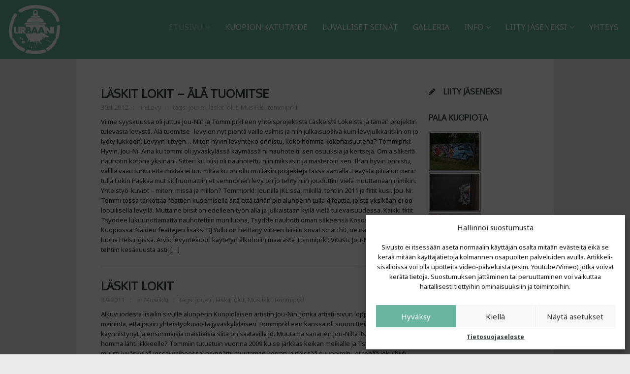

--- FILE ---
content_type: text/html; charset=UTF-8
request_url: https://www.urbaani.org/category/legacy?tag=laskit-lokit
body_size: 71566
content:
<!DOCTYPE html>
<html dir="ltr" lang="fi" prefix="og: https://ogp.me/ns#" class="fullsize_header content-align-center">
<head>
    <meta http-equiv="Content-Type" content="text/html; charset=UTF-8">
    <meta name="viewport" content="width=device-width, initial-scale=1, maximum-scale=1">                <link rel="shortcut icon" href="https://www.urbaani.org/wp-content/uploads/2020/06/cropped-urbaani_black-32x32.png"
                  type="image/x-icon">
            <link rel="apple-touch-icon" href="https://www.urbaani.org/wp-content/uploads/2020/06/cropped-urbaani_black-57x57.png">
            <link rel="apple-touch-icon" sizes="72x72"
                  href="https://www.urbaani.org/wp-content/uploads/2020/06/cropped-urbaani_black-72x72.png">
            <link rel="apple-touch-icon" sizes="114x114"
                  href="https://www.urbaani.org/wp-content/uploads/2020/06/cropped-urbaani_black-114x114.png">
            <style>.menu-top .menu > li > a {
  padding: 45px 0 44px !important;
}

.masonry_blog_wrapper h6, .masonry_blog_wrapper .preview_meta {
text-align: left !important;
}

.youtubeFeederPlaylistList {
  width: 100% !important;
}

#youtubeFeederPlayer1 object {
width: 100% !important;
}

.youtubeFeederPlaylistList li {
  width: 300px !important;
}

.tag-link-350, .tag-link-494, .tag-link-501, .tag-link-577, .tag-link-384, .tag-link-606, .tag-link-549, .tag-link-369, .tag-link-511, .tag-link-415, .tag-link-479,.tag-link-555, .tag-link-387, .tag-link-517, .tag-link-532, .tag-link-402, .tag-link-598, .tag-link-485, .tag-link-378, .tag-link-613, .tag-link-637, .tag-link-650 {
  display: none !important;
}

.blog_post-footer {
  border-bottom: 0 !important;
  margin-bottom: 0 !important;
}

.icon-facebook-sign::before {
  color: #4A66A7;
}

.icon-pinterest::before {
  color: #CD2129;
}

.icon-google-plus-sign::before {
  color: #000;
}

.icon-twitter::before {
  color: #5EA9DD;
}

.fake_wrap {
  margin-right: auto !important;
}

.blogpost_fw_content .preview_meta .preview_meta_comments {
 display: none;
}

.blog_post-meta span:first-child {
 display: none;
}</style><title>Legacy | Katutaideyhdistys Urbaani ry</title>

		<!-- All in One SEO 4.6.5 - aioseo.com -->
		<meta name="robots" content="noindex, max-snippet:-1, max-image-preview:large, max-video-preview:-1" />
		<link rel="canonical" href="https://www.urbaani.org/category/legacy" />
		<meta name="generator" content="All in One SEO (AIOSEO) 4.6.5" />
		<meta name="google" content="nositelinkssearchbox" />
		<script type="application/ld+json" class="aioseo-schema">
			{"@context":"https:\/\/schema.org","@graph":[{"@type":"BreadcrumbList","@id":"https:\/\/www.urbaani.org\/category\/legacy#breadcrumblist","itemListElement":[{"@type":"ListItem","@id":"https:\/\/www.urbaani.org\/#listItem","position":1,"name":"Home","item":"https:\/\/www.urbaani.org\/","nextItem":"https:\/\/www.urbaani.org\/category\/legacy#listItem"},{"@type":"ListItem","@id":"https:\/\/www.urbaani.org\/category\/legacy#listItem","position":2,"name":"Legacy","previousItem":"https:\/\/www.urbaani.org\/#listItem"}]},{"@type":"CollectionPage","@id":"https:\/\/www.urbaani.org\/category\/legacy#collectionpage","url":"https:\/\/www.urbaani.org\/category\/legacy","name":"Legacy | Katutaideyhdistys Urbaani ry","inLanguage":"fi","isPartOf":{"@id":"https:\/\/www.urbaani.org\/#website"},"breadcrumb":{"@id":"https:\/\/www.urbaani.org\/category\/legacy#breadcrumblist"}},{"@type":"Organization","@id":"https:\/\/www.urbaani.org\/#organization","name":"Katutaideyhdistys Urbaani ry","description":"Kuopion katutaiteen puolesta","url":"https:\/\/www.urbaani.org\/","logo":{"@type":"ImageObject","url":"https:\/\/www.urbaani.org\/wp-content\/uploads\/2020\/06\/cropped-urbaani_black.png","@id":"https:\/\/www.urbaani.org\/category\/legacy\/#organizationLogo","width":512,"height":512},"image":{"@id":"https:\/\/www.urbaani.org\/category\/legacy\/#organizationLogo"},"sameAs":["https:\/\/www.instagram.com\/urbaaniry\/","https:\/\/www.youtube.com\/c\/UrbaaniKPO"]},{"@type":"WebSite","@id":"https:\/\/www.urbaani.org\/#website","url":"https:\/\/www.urbaani.org\/","name":"Katutaideyhdistys Urbaani ry","description":"Kuopion katutaiteen puolesta","inLanguage":"fi","publisher":{"@id":"https:\/\/www.urbaani.org\/#organization"}}]}
		</script>
		<!-- All in One SEO -->

<link rel='dns-prefetch' href='//fonts.googleapis.com' />
<link rel="alternate" type="application/rss+xml" title="Katutaideyhdistys Urbaani ry &raquo; syöte" href="https://www.urbaani.org/feed" />
<link rel="alternate" type="application/rss+xml" title="Katutaideyhdistys Urbaani ry &raquo; kommenttien syöte" href="https://www.urbaani.org/comments/feed" />
<link rel="alternate" type="application/rss+xml" title="Katutaideyhdistys Urbaani ry &raquo; Legacy kategorian RSS-syöte" href="https://www.urbaani.org/category/legacy/feed" />
<script type="text/javascript">
/* <![CDATA[ */
window._wpemojiSettings = {"baseUrl":"https:\/\/s.w.org\/images\/core\/emoji\/15.0.3\/72x72\/","ext":".png","svgUrl":"https:\/\/s.w.org\/images\/core\/emoji\/15.0.3\/svg\/","svgExt":".svg","source":{"concatemoji":"https:\/\/www.urbaani.org\/wp-includes\/js\/wp-emoji-release.min.js?ver=6.5.7"}};
/*! This file is auto-generated */
!function(i,n){var o,s,e;function c(e){try{var t={supportTests:e,timestamp:(new Date).valueOf()};sessionStorage.setItem(o,JSON.stringify(t))}catch(e){}}function p(e,t,n){e.clearRect(0,0,e.canvas.width,e.canvas.height),e.fillText(t,0,0);var t=new Uint32Array(e.getImageData(0,0,e.canvas.width,e.canvas.height).data),r=(e.clearRect(0,0,e.canvas.width,e.canvas.height),e.fillText(n,0,0),new Uint32Array(e.getImageData(0,0,e.canvas.width,e.canvas.height).data));return t.every(function(e,t){return e===r[t]})}function u(e,t,n){switch(t){case"flag":return n(e,"\ud83c\udff3\ufe0f\u200d\u26a7\ufe0f","\ud83c\udff3\ufe0f\u200b\u26a7\ufe0f")?!1:!n(e,"\ud83c\uddfa\ud83c\uddf3","\ud83c\uddfa\u200b\ud83c\uddf3")&&!n(e,"\ud83c\udff4\udb40\udc67\udb40\udc62\udb40\udc65\udb40\udc6e\udb40\udc67\udb40\udc7f","\ud83c\udff4\u200b\udb40\udc67\u200b\udb40\udc62\u200b\udb40\udc65\u200b\udb40\udc6e\u200b\udb40\udc67\u200b\udb40\udc7f");case"emoji":return!n(e,"\ud83d\udc26\u200d\u2b1b","\ud83d\udc26\u200b\u2b1b")}return!1}function f(e,t,n){var r="undefined"!=typeof WorkerGlobalScope&&self instanceof WorkerGlobalScope?new OffscreenCanvas(300,150):i.createElement("canvas"),a=r.getContext("2d",{willReadFrequently:!0}),o=(a.textBaseline="top",a.font="600 32px Arial",{});return e.forEach(function(e){o[e]=t(a,e,n)}),o}function t(e){var t=i.createElement("script");t.src=e,t.defer=!0,i.head.appendChild(t)}"undefined"!=typeof Promise&&(o="wpEmojiSettingsSupports",s=["flag","emoji"],n.supports={everything:!0,everythingExceptFlag:!0},e=new Promise(function(e){i.addEventListener("DOMContentLoaded",e,{once:!0})}),new Promise(function(t){var n=function(){try{var e=JSON.parse(sessionStorage.getItem(o));if("object"==typeof e&&"number"==typeof e.timestamp&&(new Date).valueOf()<e.timestamp+604800&&"object"==typeof e.supportTests)return e.supportTests}catch(e){}return null}();if(!n){if("undefined"!=typeof Worker&&"undefined"!=typeof OffscreenCanvas&&"undefined"!=typeof URL&&URL.createObjectURL&&"undefined"!=typeof Blob)try{var e="postMessage("+f.toString()+"("+[JSON.stringify(s),u.toString(),p.toString()].join(",")+"));",r=new Blob([e],{type:"text/javascript"}),a=new Worker(URL.createObjectURL(r),{name:"wpTestEmojiSupports"});return void(a.onmessage=function(e){c(n=e.data),a.terminate(),t(n)})}catch(e){}c(n=f(s,u,p))}t(n)}).then(function(e){for(var t in e)n.supports[t]=e[t],n.supports.everything=n.supports.everything&&n.supports[t],"flag"!==t&&(n.supports.everythingExceptFlag=n.supports.everythingExceptFlag&&n.supports[t]);n.supports.everythingExceptFlag=n.supports.everythingExceptFlag&&!n.supports.flag,n.DOMReady=!1,n.readyCallback=function(){n.DOMReady=!0}}).then(function(){return e}).then(function(){var e;n.supports.everything||(n.readyCallback(),(e=n.source||{}).concatemoji?t(e.concatemoji):e.wpemoji&&e.twemoji&&(t(e.twemoji),t(e.wpemoji)))}))}((window,document),window._wpemojiSettings);
/* ]]> */
</script>
<style id='wp-emoji-styles-inline-css' type='text/css'>

	img.wp-smiley, img.emoji {
		display: inline !important;
		border: none !important;
		box-shadow: none !important;
		height: 1em !important;
		width: 1em !important;
		margin: 0 0.07em !important;
		vertical-align: -0.1em !important;
		background: none !important;
		padding: 0 !important;
	}
</style>
<link rel='stylesheet' id='wp-block-library-css' href='https://www.urbaani.org/wp-includes/css/dist/block-library/style.min.css?ver=6.5.7' type='text/css' media='all' />
<link rel='stylesheet' id='wpda_like_box_gutenberg_css-css' href='https://www.urbaani.org/wp-content/plugins/like-box/includes/gutenberg/style.css?ver=6.5.7' type='text/css' media='all' />
<style id='classic-theme-styles-inline-css' type='text/css'>
/*! This file is auto-generated */
.wp-block-button__link{color:#fff;background-color:#32373c;border-radius:9999px;box-shadow:none;text-decoration:none;padding:calc(.667em + 2px) calc(1.333em + 2px);font-size:1.125em}.wp-block-file__button{background:#32373c;color:#fff;text-decoration:none}
</style>
<style id='global-styles-inline-css' type='text/css'>
body{--wp--preset--color--black: #000000;--wp--preset--color--cyan-bluish-gray: #abb8c3;--wp--preset--color--white: #ffffff;--wp--preset--color--pale-pink: #f78da7;--wp--preset--color--vivid-red: #cf2e2e;--wp--preset--color--luminous-vivid-orange: #ff6900;--wp--preset--color--luminous-vivid-amber: #fcb900;--wp--preset--color--light-green-cyan: #7bdcb5;--wp--preset--color--vivid-green-cyan: #00d084;--wp--preset--color--pale-cyan-blue: #8ed1fc;--wp--preset--color--vivid-cyan-blue: #0693e3;--wp--preset--color--vivid-purple: #9b51e0;--wp--preset--gradient--vivid-cyan-blue-to-vivid-purple: linear-gradient(135deg,rgba(6,147,227,1) 0%,rgb(155,81,224) 100%);--wp--preset--gradient--light-green-cyan-to-vivid-green-cyan: linear-gradient(135deg,rgb(122,220,180) 0%,rgb(0,208,130) 100%);--wp--preset--gradient--luminous-vivid-amber-to-luminous-vivid-orange: linear-gradient(135deg,rgba(252,185,0,1) 0%,rgba(255,105,0,1) 100%);--wp--preset--gradient--luminous-vivid-orange-to-vivid-red: linear-gradient(135deg,rgba(255,105,0,1) 0%,rgb(207,46,46) 100%);--wp--preset--gradient--very-light-gray-to-cyan-bluish-gray: linear-gradient(135deg,rgb(238,238,238) 0%,rgb(169,184,195) 100%);--wp--preset--gradient--cool-to-warm-spectrum: linear-gradient(135deg,rgb(74,234,220) 0%,rgb(151,120,209) 20%,rgb(207,42,186) 40%,rgb(238,44,130) 60%,rgb(251,105,98) 80%,rgb(254,248,76) 100%);--wp--preset--gradient--blush-light-purple: linear-gradient(135deg,rgb(255,206,236) 0%,rgb(152,150,240) 100%);--wp--preset--gradient--blush-bordeaux: linear-gradient(135deg,rgb(254,205,165) 0%,rgb(254,45,45) 50%,rgb(107,0,62) 100%);--wp--preset--gradient--luminous-dusk: linear-gradient(135deg,rgb(255,203,112) 0%,rgb(199,81,192) 50%,rgb(65,88,208) 100%);--wp--preset--gradient--pale-ocean: linear-gradient(135deg,rgb(255,245,203) 0%,rgb(182,227,212) 50%,rgb(51,167,181) 100%);--wp--preset--gradient--electric-grass: linear-gradient(135deg,rgb(202,248,128) 0%,rgb(113,206,126) 100%);--wp--preset--gradient--midnight: linear-gradient(135deg,rgb(2,3,129) 0%,rgb(40,116,252) 100%);--wp--preset--font-size--small: 13px;--wp--preset--font-size--medium: 20px;--wp--preset--font-size--large: 36px;--wp--preset--font-size--x-large: 42px;--wp--preset--spacing--20: 0.44rem;--wp--preset--spacing--30: 0.67rem;--wp--preset--spacing--40: 1rem;--wp--preset--spacing--50: 1.5rem;--wp--preset--spacing--60: 2.25rem;--wp--preset--spacing--70: 3.38rem;--wp--preset--spacing--80: 5.06rem;--wp--preset--shadow--natural: 6px 6px 9px rgba(0, 0, 0, 0.2);--wp--preset--shadow--deep: 12px 12px 50px rgba(0, 0, 0, 0.4);--wp--preset--shadow--sharp: 6px 6px 0px rgba(0, 0, 0, 0.2);--wp--preset--shadow--outlined: 6px 6px 0px -3px rgba(255, 255, 255, 1), 6px 6px rgba(0, 0, 0, 1);--wp--preset--shadow--crisp: 6px 6px 0px rgba(0, 0, 0, 1);}:where(.is-layout-flex){gap: 0.5em;}:where(.is-layout-grid){gap: 0.5em;}body .is-layout-flex{display: flex;}body .is-layout-flex{flex-wrap: wrap;align-items: center;}body .is-layout-flex > *{margin: 0;}body .is-layout-grid{display: grid;}body .is-layout-grid > *{margin: 0;}:where(.wp-block-columns.is-layout-flex){gap: 2em;}:where(.wp-block-columns.is-layout-grid){gap: 2em;}:where(.wp-block-post-template.is-layout-flex){gap: 1.25em;}:where(.wp-block-post-template.is-layout-grid){gap: 1.25em;}.has-black-color{color: var(--wp--preset--color--black) !important;}.has-cyan-bluish-gray-color{color: var(--wp--preset--color--cyan-bluish-gray) !important;}.has-white-color{color: var(--wp--preset--color--white) !important;}.has-pale-pink-color{color: var(--wp--preset--color--pale-pink) !important;}.has-vivid-red-color{color: var(--wp--preset--color--vivid-red) !important;}.has-luminous-vivid-orange-color{color: var(--wp--preset--color--luminous-vivid-orange) !important;}.has-luminous-vivid-amber-color{color: var(--wp--preset--color--luminous-vivid-amber) !important;}.has-light-green-cyan-color{color: var(--wp--preset--color--light-green-cyan) !important;}.has-vivid-green-cyan-color{color: var(--wp--preset--color--vivid-green-cyan) !important;}.has-pale-cyan-blue-color{color: var(--wp--preset--color--pale-cyan-blue) !important;}.has-vivid-cyan-blue-color{color: var(--wp--preset--color--vivid-cyan-blue) !important;}.has-vivid-purple-color{color: var(--wp--preset--color--vivid-purple) !important;}.has-black-background-color{background-color: var(--wp--preset--color--black) !important;}.has-cyan-bluish-gray-background-color{background-color: var(--wp--preset--color--cyan-bluish-gray) !important;}.has-white-background-color{background-color: var(--wp--preset--color--white) !important;}.has-pale-pink-background-color{background-color: var(--wp--preset--color--pale-pink) !important;}.has-vivid-red-background-color{background-color: var(--wp--preset--color--vivid-red) !important;}.has-luminous-vivid-orange-background-color{background-color: var(--wp--preset--color--luminous-vivid-orange) !important;}.has-luminous-vivid-amber-background-color{background-color: var(--wp--preset--color--luminous-vivid-amber) !important;}.has-light-green-cyan-background-color{background-color: var(--wp--preset--color--light-green-cyan) !important;}.has-vivid-green-cyan-background-color{background-color: var(--wp--preset--color--vivid-green-cyan) !important;}.has-pale-cyan-blue-background-color{background-color: var(--wp--preset--color--pale-cyan-blue) !important;}.has-vivid-cyan-blue-background-color{background-color: var(--wp--preset--color--vivid-cyan-blue) !important;}.has-vivid-purple-background-color{background-color: var(--wp--preset--color--vivid-purple) !important;}.has-black-border-color{border-color: var(--wp--preset--color--black) !important;}.has-cyan-bluish-gray-border-color{border-color: var(--wp--preset--color--cyan-bluish-gray) !important;}.has-white-border-color{border-color: var(--wp--preset--color--white) !important;}.has-pale-pink-border-color{border-color: var(--wp--preset--color--pale-pink) !important;}.has-vivid-red-border-color{border-color: var(--wp--preset--color--vivid-red) !important;}.has-luminous-vivid-orange-border-color{border-color: var(--wp--preset--color--luminous-vivid-orange) !important;}.has-luminous-vivid-amber-border-color{border-color: var(--wp--preset--color--luminous-vivid-amber) !important;}.has-light-green-cyan-border-color{border-color: var(--wp--preset--color--light-green-cyan) !important;}.has-vivid-green-cyan-border-color{border-color: var(--wp--preset--color--vivid-green-cyan) !important;}.has-pale-cyan-blue-border-color{border-color: var(--wp--preset--color--pale-cyan-blue) !important;}.has-vivid-cyan-blue-border-color{border-color: var(--wp--preset--color--vivid-cyan-blue) !important;}.has-vivid-purple-border-color{border-color: var(--wp--preset--color--vivid-purple) !important;}.has-vivid-cyan-blue-to-vivid-purple-gradient-background{background: var(--wp--preset--gradient--vivid-cyan-blue-to-vivid-purple) !important;}.has-light-green-cyan-to-vivid-green-cyan-gradient-background{background: var(--wp--preset--gradient--light-green-cyan-to-vivid-green-cyan) !important;}.has-luminous-vivid-amber-to-luminous-vivid-orange-gradient-background{background: var(--wp--preset--gradient--luminous-vivid-amber-to-luminous-vivid-orange) !important;}.has-luminous-vivid-orange-to-vivid-red-gradient-background{background: var(--wp--preset--gradient--luminous-vivid-orange-to-vivid-red) !important;}.has-very-light-gray-to-cyan-bluish-gray-gradient-background{background: var(--wp--preset--gradient--very-light-gray-to-cyan-bluish-gray) !important;}.has-cool-to-warm-spectrum-gradient-background{background: var(--wp--preset--gradient--cool-to-warm-spectrum) !important;}.has-blush-light-purple-gradient-background{background: var(--wp--preset--gradient--blush-light-purple) !important;}.has-blush-bordeaux-gradient-background{background: var(--wp--preset--gradient--blush-bordeaux) !important;}.has-luminous-dusk-gradient-background{background: var(--wp--preset--gradient--luminous-dusk) !important;}.has-pale-ocean-gradient-background{background: var(--wp--preset--gradient--pale-ocean) !important;}.has-electric-grass-gradient-background{background: var(--wp--preset--gradient--electric-grass) !important;}.has-midnight-gradient-background{background: var(--wp--preset--gradient--midnight) !important;}.has-small-font-size{font-size: var(--wp--preset--font-size--small) !important;}.has-medium-font-size{font-size: var(--wp--preset--font-size--medium) !important;}.has-large-font-size{font-size: var(--wp--preset--font-size--large) !important;}.has-x-large-font-size{font-size: var(--wp--preset--font-size--x-large) !important;}
.wp-block-navigation a:where(:not(.wp-element-button)){color: inherit;}
:where(.wp-block-post-template.is-layout-flex){gap: 1.25em;}:where(.wp-block-post-template.is-layout-grid){gap: 1.25em;}
:where(.wp-block-columns.is-layout-flex){gap: 2em;}:where(.wp-block-columns.is-layout-grid){gap: 2em;}
.wp-block-pullquote{font-size: 1.5em;line-height: 1.6;}
</style>
<link rel='stylesheet' id='contact-form-7-css' href='https://www.urbaani.org/wp-content/plugins/contact-form-7/includes/css/styles.css?ver=5.9.6' type='text/css' media='all' />
<link rel='stylesheet' id='twenty20-style-css' href='https://www.urbaani.org/wp-content/plugins/twenty20/assets/css/twenty20.css?ver=1.7.1' type='text/css' media='all' />
<link rel='stylesheet' id='ngg_trigger_buttons-css' href='https://www.urbaani.org/wp-content/plugins/nextgen-gallery/static/GalleryDisplay/trigger_buttons.css?ver=3.59.3' type='text/css' media='all' />
<link rel='stylesheet' id='shutter-0-css' href='https://www.urbaani.org/wp-content/plugins/nextgen-gallery/static/Lightbox/shutter/shutter.css?ver=3.59.3' type='text/css' media='all' />
<link rel='stylesheet' id='fontawesome_v4_shim_style-css' href='https://www.urbaani.org/wp-content/plugins/nextgen-gallery/static/FontAwesome/css/v4-shims.min.css?ver=6.5.7' type='text/css' media='all' />
<link rel='stylesheet' id='fontawesome-css' href='https://www.urbaani.org/wp-content/plugins/nextgen-gallery/static/FontAwesome/css/all.min.css?ver=6.5.7' type='text/css' media='all' />
<link rel='stylesheet' id='nextgen_basic_singlepic_style-css' href='https://www.urbaani.org/wp-content/plugins/nextgen-gallery/static/SinglePicture/nextgen_basic_singlepic.css?ver=3.59.3' type='text/css' media='all' />
<link rel='stylesheet' id='cmplz-general-css' href='https://www.urbaani.org/wp-content/plugins/complianz-gdpr/assets/css/cookieblocker.min.css?ver=1720085205' type='text/css' media='all' />
<link rel='stylesheet' id='gt3_default_style-css' href='https://www.urbaani.org/wp-content/themes/eclipse/style.css?ver=6.5.7' type='text/css' media='all' />
<link rel='stylesheet' id='gt3_theme-css' href='https://www.urbaani.org/wp-content/themes/eclipse/css/theme.css?ver=6.5.7' type='text/css' media='all' />
<style id='gt3_theme-inline-css' type='text/css'>
/* CSS HERE */.menu-left .menu > li > a > span,.menu-top.short_header .menu > li > a span {background-color:rgba(105,181,159,0.85);}.fw_line {background-color:rgba(105,181,159,0.8);}body {background:#ebebeb;}.main_header .menu span{color:#ffffff !important;}.main_header .sub-menu span,.menu-top .sub-menu li:before {color:#ffffff !important;}footer, footer .copyright,section.socials li a:before,section.socials li a:hover:before {color:#ffffff;}::selection {background:#69B59F;}::-moz-selection {background:#69B59F;}.highlighted_colored,header,.gallery_item_wrapper .gallery_fadder,.shortcode_button.btn_type5,.shortcode_button.btn_type1:hover,.featured_items .img_block .featured_item_fadder,input[type="button"],input[type="reset"],input[type="submit"],.grid-port-fadder,.price_item.most_popular .price_item_title,.widget_tag_cloud a:hover,.flickr_fadder,.strip-fadder,.main_header .sub-menu,.menu-top .sub-menu li,#swipebox-arrows {background-color:#69B59F;}a:hover,.dropcap.type2,.dropcap.type5,.most_popular .price_item_cost h2,.most_popular .price_item_cost h6,blockquote.shortcode_blockquote.type5:before,.masonry_blog_wrapper .blogpost_title:hover,.masonry_blog_wrapper .blogpost_readmore:hover,.block-port-categ a:hover,a.blogpost_title:hover,.contact_info_wrapper a:hover,.sidepanel a:hover,.widget_posts .post_title:hover {color:#69B59F;}.shortcode_iconbox > a:hover .iconbox_body,.shortcode_iconbox > a:hover .iconbox_body p,.shortcode_iconbox > a:hover .iconbox_title,.shortcode_iconbox > a:hover .ico i,.pagerblock li a:hover,.count_ico:hover i {color:#69B59F!important;}blockquote.shortcode_blockquote.type2 .blockquote_wrapper,.promoblock_wrapper,.module_cont hr.type3,.testimonial_item_wrapper .testimonials_photo,.blogpost_user_meta,.commentlist .stand_comment {border-color:#69B59F!important;}.menu-left.short_header .menu > li > a > span:before {border-right-color:rgba(105,181,159,0.85)!important;}.menu-top.short_header .menu > li > a span:before {border-bottom-color:rgba(105,181,159,0.85)!important;}.jspTrack {background-color:rgba(105,181,159,0.4);}.jspDrag {background:#69B59F!important;}*,.optionset li:before,.pagerblock li:before,.main_header .sub-menu span {font-family:"Noto Sans";font-weight:400;}p, td, div,blockquote p,.team_desc ul {font-size:13px;line-height:20px;color:#171717;}h1, h2, h3, h4, h5, h6,h1 span, h2 span, h3 span, h4 span, h5 span, h6 span,h1 a, h2 a, h3 a, h4 a, h5 a, h6 a {font-family: "Oxygen";-moz-osx-font-smoothing:grayscale;-webkit-font-smoothing:antialiased;text-decoration:none!important;padding:0;color:#353e3d;}.iconbox_header .ico i {color:#353e3d;}.title {color:#353940;}h1, h1 span, h1 a {font-size:54px;line-height:56px;}h2, h2 span, h2 a {font-size:42px;line-height:44px;}h3, h3 span, h3 a {font-size:28px;line-height:30px;}h4, h4 span, h4 a {font-size:24px;line-height:26px;}h5, h5 span, h5 a {font-size:20px;line-height:22px;}h6, h6 span, h6 a {font-size:16px;line-height:18px;}.dropcap,.shortcode_button,.main_header .menu > li > a span,.easyPieChart,.easyPieChart span,.shortcode_tab_item_title,input[type="button"],input[type="reset"],input[type="submit"],.fw_line .pagerblock li a,section.copyright,.fw_line_wrapper .optionset a,.pp_block .post-password-form p,.countdown-period,.countdown-amount {font-family:"Noto Sans";-moz-osx-font-smoothing:grayscale;-webkit-font-smoothing:antialiased;}.strip_template figure section .strip-text h1,.strip_template figure section .strip-text h3 {font-family: "Oxygen";-moz-osx-font-smoothing:grayscale;-webkit-font-smoothing:antialiased;}.contentarea .ngg-tagcloud .wp-tag-cloud li a:hover {background:#69B59F !important;color:#fff !important;}.grid-port-item .grid-port-fadder,.strip-fadder,.gallery_item_wrapper .gallery_fadder,.featured_items .img_block .featured_item_fadder {background-color:rgba(105,181,159,0);}.grid-port-item:hover .grid-port-fadder,.strip_template figure section:hover .strip-fadder,.strip_template figure section.hovered .strip-fadder,.featured_items .img_block:hover .featured_item_fadder {background-color:rgba(105,181,159,0.85);}.gallery_item_wrapper:hover .gallery_fadder {background-color:rgba(105,181,159,0.7);}@media only screen and (max-width: 760px) {.strip_template figure section .strip-fadder {background-color:rgba(105,181,159,0.85);}}/* Woocommerce colors */.woocommerce_container ul.products li.product h3,.woocommerce ul.products li.product h3,.woocommerce_container ul.products li.product .woocommerce-loop-product__title,.woocommerce ul.products li.product .woocommerce-loop-product__title {color: #353e3d;}.woocommerce_container ul.products li.product h3:hover,.woocommerce ul.products li.product h3:hover,.woocommerce_container ul.products li.product .woocommerce-loop-product__title:hover,.woocommerce ul.products li.product .woocommerce-loop-product__title:hover {color: #69B59F !important;}.woocommerce_container ul.products li.product .amount,.woocommerce ul.products li.product .amount {font-family: "Oxygen";-moz-osx-font-smoothing:grayscale;-webkit-font-smoothing:antialiased;}.woocommerce_container ul.products li.product .price ins,.woocommerce_container ul.products li.product .price ins .amount,.woocommerce ul.products li.product .price ins,.woocommerce ul.products li.product .price ins .amount,.woocommerce ul.products li.product .price,.woocommerce ul.products li.product .price .amount {color: #353e3d !important;}.woo_product_meta, .woo_product_meta span {color:#171717 !important;}nav.woocommerce-pagination ul.page-numbers li a,nav.woocommerce-pagination ul.page-numbers li span {color:#171717 !important;}nav.woocommerce-pagination ul.page-numbers li a.prev.page-numbers:after,nav.woocommerce-pagination ul.page-numbers li a.next.page-numbers:after {color:#171717;}.widget_product_search input[type="text"],.widget_product_search input[type="search"] {color:#171717;}.woo_wrap .price_label,.woo_wrap .price_label span {color:#171717;}.widget_price_filter .ui-slider .ui-slider-range {background:#69B59F !important;}.widget_price_filter .ui-slider .ui-slider-handle:before {background:#69B59F;}.woocommerce a.button, .woocommerce button.button,.woocommerce input.button, .woocommerce #respond input#submit,.woocommerce #content input.button, .woocommerce a.edit,.woocommerce #commentform #submit,.woocommerce-page input.button {background:#69B59F;font-family: "Oxygen";-moz-osx-font-smoothing:grayscale;-webkit-font-smoothing:antialiased;}.woocommerce input[type="reset"],.woocommerce input[type="submit"],.woocommerce input.button,.woocommerce button.button {background:#69B59F !important;font-family: "Oxygen";-moz-osx-font-smoothing:grayscale;-webkit-font-smoothing:antialiased;}.woocommerce .button.alt, .woocommerce .pay {background:#69B59F !important;}.widget_shopping_cart .buttons .button,.widget_shopping_cart .buttons .button.checkout {background-color: #69B59F !important;}.widget_product_tag_cloud a:hover {background:#69B59F !important;}.widget_product_categories a, .widget_login .pagenav a, .woocommerce-page .widget_nav_menu ul li a {color:#171717;}.widget_product_categories a:hover,.widget_product_categories li.current-cat a,.widget_login .pagenav a:hover,.woocommerce-page .widget_nav_menu ul li a:hover,.widget_layered_nav li:hover, .widget_layered_nav li.chosen,.widget_layered_nav li:hover a, .widget_layered_nav li.chosen a,.woocommerce .widget_layered_nav ul li.chosen a,.woocommerce-page .widget_layered_nav ul li.chosen a {color:#353e3d !important;}.widget_layered_nav li,.widget_layered_nav li a,.widget_layered_nav li small.count {color:#171717 !important;}.woocommerce-page .widget_shopping_cart .empty {color:#171717;}.woo_wrap ul.cart_list li a, .woo_wrap ul.product_list_widget li a,.woocommerce ul.product_list_widget li a {color:#171717;}.woo_wrap ul.cart_list li a:hover, .woo_wrap ul.product_list_widget li a:hover,.woocommerce ul.product_list_widget li a:hover {color:#353e3d !important;}.woo_wrap .widget_shopping_cart .total,.woo_wrap .widget_shopping_cart .total strong {color:#171717;}.right-sidebar-block .total .amount,.left-sidebar-block .total .amount {color:#171717 !important;}.right-sidebar-block del, .right-sidebar-block ins, .right-sidebar-block .amount,.left-sidebar-block del, .left-sidebar-block ins, .left-sidebar-block .amount,.right-sidebar-block ins .amount, .left-sidebar-block ins .amount {color:#353e3d;}.summary ins .amount, .summary ins {color:#353e3d !important;}.dark_version.woocommerce .quantity .plus:hover,.dark_version.woocommerce .quantity .minus:hover,.dark_version.woocommerce #content .quantity .plus:hover,.dark_version.woocommerce #content .quantity .minus:hover {background-color:#69B59F !important;}.dark_version .woocommerce table.cart a.remove:hover,.dark_version .woocommerce #content table.cart a.remove:hover,.dark_version .woocommerce .woo_shop_cart .quantity .plus:hover,.dark_version .woocommerce .woo_shop_cart .quantity .minus:hover,.dark_version .woocommerce #content .woo_shop_cart .quantity .plus:hover,.dark_version .woocommerce #content .woo_shop_cart .quantity .minus:hover {background-color:#69B59F !important;}.summary .product_meta span a:hover {color:#353e3d !important;}.variations td label {color:#171717;}.woocommerce-review-link {color:#171717 !important;}.woocommerce-review-link:hover {color:#353e3d !important;}.woocommerce div.product .woocommerce-tabs ul.tabs li a,.woocommerce #content div.product .woocommerce-tabs ul.tabs li a {font-family: "Oxygen";-moz-osx-font-smoothing:grayscale;-webkit-font-smoothing:antialiased;}.woocommerce div.product .woocommerce-tabs .panel a:hover,.woocommerce #content div.product .woocommerce-tabs .panel a:hover {color:#353e3d !important;}#ship-to-different-address {color:#171717 !important;}.woocommerce #payment ul li {color:#171717;}.woocommerce table.shop_table thead th,.woocommerce table.shop_table th,.shop_table .product-subtotal .amount,.shop_table .product-name,.shop_table .product-name a {font-family: "Oxygen" !important;color:#353e3d !important;-moz-osx-font-smoothing:grayscale;-webkit-font-smoothing:antialiased;}.woocommerce .shop_table.cart .actions .button:hover,.woocommerce .shop_table.cart .actions .coupon .button,.woocommerce .shop_table.cart .actions .button.checkout-button {background-color:#69B59F !important;}.dark_version .woocommerce .shop_table.cart .actions .button:hover,.dark_version .woocommerce .shop_table.cart .actions .coupon .button,.dark_version .woocommerce .shop_table.cart .actions .button.checkout-button {background-color:#69B59F !important;color:#fff !important;}.woocommerce .shipping_calculator h2,.woocommerce .shipping_calculator h2 a,.woocommerce .shipping_calculator h2 a:hover {color:#353e3d !important;}mark {background:#69B59F;}.calculated_shipping .order-total th,.calculated_shipping .order-total td .amount {font-family: "Oxygen" !important;color:#353e3d !important;-moz-osx-font-smoothing:grayscale;-webkit-font-smoothing:antialiased;}.woocommerce .woocommerce-tabs ol.commentlist li .comment_container img.avatar {border-left: 6px #69B59F solid !important;}.woocommerce #reviews #comments ol.commentlist li .comment-text .meta strong,.woocommerce .woocommerce-tabs #reviews #comments ol.commentlist li .comment-text .meta strong,.woocommerce .woocommerce-tabs #reviews #comments ol.commentlist li .comment-text .meta time {color:#353e3d !important;}.woo_hover_img {background:#69B59F;}.shipping-calculator-button {font-family: "Oxygen";color:#353e3d !important;}
</style>
<link rel='stylesheet' id='gt3_responsive-css' href='https://www.urbaani.org/wp-content/themes/eclipse/css/responsive.css?ver=6.5.7' type='text/css' media='all' />
<link rel='stylesheet' id='gt3_nextgen-css' href='https://www.urbaani.org/wp-content/themes/eclipse/css/nextgen.css?ver=6.5.7' type='text/css' media='all' />
<link rel='stylesheet' id='AllFonts-css' href='https://fonts.googleapis.com/css?family=Noto+Sans%3A400%2C700%7COxygen%3A300%2C400%7CNoto+Sans%3A400%2C700&#038;ver=6.5.7' type='text/css' media='all' />
<link rel='stylesheet' id='nextgen_pagination_style-css' href='https://www.urbaani.org/wp-content/plugins/nextgen-gallery/static/GalleryDisplay/pagination_style.css?ver=3.59.3' type='text/css' media='all' />
<link rel='stylesheet' id='nextgen_basic_thumbnails_style-css' href='https://www.urbaani.org/wp-content/plugins/nextgen-gallery/static/Thumbnails/nextgen_basic_thumbnails.css?ver=3.59.3' type='text/css' media='all' />
<link rel='stylesheet' id='nextgen_widgets_style-css' href='https://www.urbaani.org/wp-content/plugins/nextgen-gallery/static/Widget/display.css?ver=3.59.3' type='text/css' media='all' />
<link rel='stylesheet' id='animated-css' href='https://www.urbaani.org/wp-content/plugins/like-box/includes/style/effects.css?ver=6.5.7' type='text/css' media='all' />
<link rel='stylesheet' id='front_end_like_box-css' href='https://www.urbaani.org/wp-content/plugins/like-box/includes/style/style.css?ver=6.5.7' type='text/css' media='all' />
<link rel='stylesheet' id='dashicons-css' href='https://www.urbaani.org/wp-includes/css/dashicons.min.css?ver=6.5.7' type='text/css' media='all' />
<link rel='stylesheet' id='thickbox-css' href='https://www.urbaani.org/wp-includes/js/thickbox/thickbox.css?ver=6.5.7' type='text/css' media='all' />
<script type="text/javascript" src="https://www.urbaani.org/wp-includes/js/jquery/jquery.min.js?ver=3.7.1" id="jquery-core-js"></script>
<script type="text/javascript" src="https://www.urbaani.org/wp-includes/js/jquery/jquery-migrate.min.js?ver=3.4.1" id="jquery-migrate-js"></script>
<script type="text/javascript" id="jquery-js-after">
/* <![CDATA[ */
var gt3_ajaxurl = "https://www.urbaani.org/wp-admin/admin-ajax.php"; var eclipse_var = true; var gt3_themeAjaxNonce = "5a3f2e06b5";
/* ]]> */
</script>
<script type="text/javascript" id="photocrati_ajax-js-extra">
/* <![CDATA[ */
var photocrati_ajax = {"url":"https:\/\/www.urbaani.org\/index.php?photocrati_ajax=1","rest_url":"https:\/\/www.urbaani.org\/wp-json\/","wp_home_url":"https:\/\/www.urbaani.org","wp_site_url":"https:\/\/www.urbaani.org","wp_root_url":"https:\/\/www.urbaani.org","wp_plugins_url":"https:\/\/www.urbaani.org\/wp-content\/plugins","wp_content_url":"https:\/\/www.urbaani.org\/wp-content","wp_includes_url":"https:\/\/www.urbaani.org\/wp-includes\/","ngg_param_slug":"kuvat"};
/* ]]> */
</script>
<script type="text/javascript" src="https://www.urbaani.org/wp-content/plugins/nextgen-gallery/static/Legacy/ajax.min.js?ver=3.59.3" id="photocrati_ajax-js"></script>
<script type="text/javascript" src="https://www.urbaani.org/wp-content/plugins/nextgen-gallery/static/FontAwesome/js/v4-shims.min.js?ver=5.3.1" id="fontawesome_v4_shim-js"></script>
<script type="text/javascript" defer crossorigin="anonymous" data-auto-replace-svg="false" data-keep-original-source="false" data-search-pseudo-elements src="https://www.urbaani.org/wp-content/plugins/nextgen-gallery/static/FontAwesome/js/all.min.js?ver=5.3.1" id="fontawesome-js"></script>
<script type="text/javascript" src="https://www.urbaani.org/wp-content/plugins/nextgen-gallery/static/Thumbnails/nextgen_basic_thumbnails.js?ver=3.59.3" id="nextgen_basic_thumbnails_script-js"></script>
<script type="text/javascript" src="https://www.urbaani.org/wp-content/plugins/like-box/includes/javascript/front_end_js.js?ver=6.5.7" id="like-box-front-end-js"></script>
<link rel="https://api.w.org/" href="https://www.urbaani.org/wp-json/" /><link rel="alternate" type="application/json" href="https://www.urbaani.org/wp-json/wp/v2/categories/610" /><link rel="EditURI" type="application/rsd+xml" title="RSD" href="https://www.urbaani.org/xmlrpc.php?rsd" />
<meta name="generator" content="WordPress 6.5.7" />
			<style>.cmplz-hidden {
					display: none !important;
				}</style><link id='MediaRSS' rel='alternate' type='application/rss+xml' title='NextGEN Gallery RSS Feed' href='https://www.urbaani.org/wp-content/plugins/nextgen-gallery/src/Legacy/xml/media-rss.php' />
<link rel="icon" href="https://www.urbaani.org/wp-content/uploads/2020/06/cropped-urbaani_black-32x32.png" sizes="32x32" />
<link rel="icon" href="https://www.urbaani.org/wp-content/uploads/2020/06/cropped-urbaani_black-192x192.png" sizes="192x192" />
<link rel="apple-touch-icon" href="https://www.urbaani.org/wp-content/uploads/2020/06/cropped-urbaani_black-180x180.png" />
<meta name="msapplication-TileImage" content="https://www.urbaani.org/wp-content/uploads/2020/06/cropped-urbaani_black-270x270.png" />
</head>

<body data-cmplz=1 class="archive category category-legacy category-610 page_with_custom_pattern top-type">
<header class="menu-top main_header fullsize">
    <div class="header_wrapper">
        <a href="javascript:void(0)" class="header_toggler"></a>
                <div class="logo_wrapper">
            <a href="https://www.urbaani.org/" class="logo">
                                                            <img src="https://www.urbaani.org/wp-content/uploads/2024/03/urbaani_logo_2024-1.png" alt="Logo"  width="104" height="100" class="logo_def" />
                                                                <img src="https://www.urbaani.org/wp-content/uploads/2024/03/urbaani_logo_2024.png" alt="Logo" width="104" height="100" class="logo_retina" />
                                                </a>
        </div>
                <nav>
            <div class="menu-paavalikko-container"><ul id="menu-paavalikko" class="menu"><li id="menu-item-1746" class="mymenu-icon mymenu-icon-ribbon menu-item menu-item-type-post_type menu-item-object-page menu-item-home current-menu-ancestor current-menu-parent current_page_parent current_page_ancestor menu-item-has-children menu-item-1746"><a href="https://www.urbaani.org/"><span>Etusivu</span></a>
<ul class="sub-menu">
	<li id="menu-item-1772" class="mymenu-icon mymenu-icon-ribbon menu-item menu-item-type-taxonomy menu-item-object-category menu-item-1772"><a href="https://www.urbaani.org/category/graffiti"><span>Graffiti</span></a></li>
	<li id="menu-item-1773" class="mymenu-icon mymenu-icon-ribbon menu-item menu-item-type-taxonomy menu-item-object-category menu-item-1773"><a href="https://www.urbaani.org/category/haastattelut"><span>Haastattelut</span></a></li>
	<li id="menu-item-1980" class="mymenu-icon mymenu-icon-ribbon menu-item menu-item-type-taxonomy menu-item-object-category menu-item-1980"><a href="https://www.urbaani.org/category/juttusarjat"><span>Juttusarjat</span></a></li>
	<li id="menu-item-1775" class="mymenu-icon mymenu-icon-ribbon menu-item menu-item-type-taxonomy menu-item-object-category menu-item-1775"><a href="https://www.urbaani.org/category/urbaani-tapahtumat"><span>Tapahtumat</span></a></li>
	<li id="menu-item-1776" class="mymenu-icon mymenu-icon-ribbon menu-item menu-item-type-taxonomy menu-item-object-category menu-item-1776"><a href="https://www.urbaani.org/category/vastineet"><span>Vastineet</span></a></li>
	<li id="menu-item-1777" class="mymenu-icon mymenu-icon-ribbon menu-item menu-item-type-taxonomy menu-item-object-category menu-item-1777"><a href="https://www.urbaani.org/category/toiminta"><span>Yhdistyksen toiminta</span></a></li>
	<li id="menu-item-1774" class="mymenu-icon mymenu-icon-ribbon menu-item menu-item-type-taxonomy menu-item-object-category current-menu-item menu-item-1774"><a href="https://www.urbaani.org/category/legacy"><span>Legacy</span></a></li>
</ul>
</li>
<li id="menu-item-1747" class="mymenu-icon mymenu-icon-ribbon menu-item menu-item-type-post_type menu-item-object-page menu-item-1747"><a href="https://www.urbaani.org/kuopion-katutaide"><span>Kuopion katutaide</span></a></li>
<li id="menu-item-4613" class="mymenu-icon mymenu-icon-ribbon menu-item menu-item-type-post_type menu-item-object-page menu-item-4613"><a href="https://www.urbaani.org/lupamaalata"><span>Luvalliset seinät</span></a></li>
<li id="menu-item-1748" class="mymenu-icon mymenu-icon-ribbon menu-item menu-item-type-post_type menu-item-object-page menu-item-1748"><a href="https://www.urbaani.org/kuopion-katutaide/galleria"><span>Galleria</span></a></li>
<li id="menu-item-1749" class="mymenu-icon mymenu-icon-ribbon menu-item menu-item-type-post_type menu-item-object-page menu-item-has-children menu-item-1749"><a href="https://www.urbaani.org/info"><span>Info</span></a>
<ul class="sub-menu">
	<li id="menu-item-6842" class="mymenu-icon mymenu-icon-ribbon menu-item menu-item-type-post_type menu-item-object-page menu-item-privacy-policy menu-item-6842"><a href="https://www.urbaani.org/tietosuojaseloste"><span>Tietosuojaseloste</span></a></li>
</ul>
</li>
<li id="menu-item-1750" class="mymenu-icon mymenu-icon-ribbon menu-item menu-item-type-post_type menu-item-object-page menu-item-has-children menu-item-1750"><a href="https://www.urbaani.org/info/liity-jaseneksi"><span>Liity jäseneksi</span></a>
<ul class="sub-menu">
	<li id="menu-item-2772" class="mymenu-icon mymenu-icon-ribbon menu-item menu-item-type-post_type menu-item-object-page menu-item-2772"><a href="https://www.urbaani.org/info/jasenedut"><span>Jäsenedut</span></a></li>
	<li id="menu-item-1751" class="mymenu-icon mymenu-icon-ribbon menu-item menu-item-type-post_type menu-item-object-page menu-item-1751"><a href="https://www.urbaani.org/info/yhdistyksen-saannot"><span>Yhdistyksen säännöt</span></a></li>
</ul>
</li>
<li id="menu-item-1752" class="mymenu-icon mymenu-icon-ribbon menu-item menu-item-type-post_type menu-item-object-page menu-item-1752"><a href="https://www.urbaani.org/yhteys"><span>Yhteys</span></a></li>
</ul></div>        </nav>
                <footer>
            <section class="socials">
                <ul class='socials_list'><li><a class='ico_social_facebook' target='_blank' href='https://www.facebook.com/Urbaani' title='Facebook'></a></li><li><a class='ico_social_flickr' target='_blank' href='http://flickr.com' title='Flickr'></a></li><li><a class='ico_social_pinterest' target='_blank' href='http://pinterest.com' title='Pinterest'></a></li><li><a class='ico_social_tumblr' target='_blank' href='http://tumblr.com' title='Tumblr'></a></li><li><a class='ico_social_instagram' target='_blank' href='https://www.instagram.com/urbaaniry' title='Instagram'></a></li><li><a class='ico_social_twitter' target='_blank' href='http://twitter.com' title='Twitter'></a></li><li><a class='ico_social_youtube' target='_blank' href='https://www.youtube.com/user/UrbaaniKPO' title='Youtube'></a></li><li><a class='ico_social_dribbble' target='_blank' href='http://dribbble.com/' title='Dribbble'></a></li><li><a class='ico_social_vimeo' target='_blank' href='https://vimeo.com/' title='Vimeo'></a></li><li><a class='ico_social_delicious' target='_blank' href='https://delicious.com/' title='Delicious'></a></li><li><a class='ico_social_linked' target='_blank' href='https://www.linkedin.com/company/katutaideyhdistys-urbaani/' title='Linked In'></a></li><li><a class='ico_social_500px' target='_blank' href='http://500px.com/' title='500px'></a></li></ul>            </section>
            <section class="copyright">
                &copy; Katutaideyhdistys Urbaani<br>All Rights Reserved.            </section>
        </footer>
                <div class="clear"></div>
    </div>
</header>

<div class="main_wrapper">
<div class="content_wrapper">
            <div class="page_title_block ">
            <div class="container">
            </div>
        </div>
        <div class="container">
        <div class="content_block right-sidebar row">
            <div class="fl-container span9">
                <div class="row">
                    <div class="posts-block span12">
                        <div class="contentarea">
                            <div class="row"><div class="span12"> <div class="blog_post_preview"><h4 class="blogpost_title"><a href="https://www.urbaani.org/2012/01/laskit-lokit-ala-tuomitse">Läskit Lokit &#8211; Älä tuomitse</a></h4>
				<div class="blog_post-meta">
					<span>by <a href="https://www.urbaani.org/author/mikko">Mikko</a></span>
					<span>30.1.2012</span>
					<span>in <a href="https://www.urbaani.org/category/legacy/levy-musiikki">Levy</a></span><span class="preview_meta_tags">tags: <a href="?tag=jou-ni">jou-ni</a>, <a href="?tag=laskit-lokit">läskit lokit</a>, <a href="?tag=musiikki">Musiikki</a>, <a href="?tag=tommiprkl">tommiprkl</a></span>
				</div><article class="contentarea">
					Viime syyskuussa oli juttua Jou-Nin ja Tommiprkl:een yhteisprojektista Läskeistä Lokeista ja tämän projektin tulevasta levystä. Älä tuomitse -levy on nyt pientä vaille valmis ja niin julkaisupäivä kuin levyjulkkaritkin on jo lyöty lukkoon. Levyyn liittyen&#8230; Miten hyvin levynteko onnistu, koko homma kokonaisuutena? Tommiprkl: Hyvin. Jou-Ni: Aina ku tommi oli jyväskylässä käymässä ni nauhoteltii sen osuuksia ja kertsejä. Omia säkeitä nauhotin kotona yksinäni. Sitten ku biisi oli nauhotettu niin miksasin ja masteroin sen. Ihan hyvin onnistu, välillä vaan tuntu että mistää ei tuu mitää ku on ollu muitakin projekteja tässä samalla. Levystä piti alun perin tulla Lokin Paskaa mut sit huomattiin et semmonen levy on jo tehty niin jouduttiin vielä muuttamaan nimikin. Yhteistyö-kuviot &#8211; miten, missä ja millon? Tommiprkl: Jounilla JKL:ssä, mikillä, tehtiin 2011 ja fiitit kusi. Jou-Ni: Tommi tossa tarkottaa feattien kusemisella sitä että tähän piti alunperin tulla 4 feattia, joista yksikään ei oo lopullisella levyllä. Mutta ne biisit on edelleen työn alla ja julkaistaan kyllä vielä tulevaisuudessa. Kaikki fiitit Tsyddee lukuunottamatta nauhotettiin mun luona, Tsydde nauhotti oman säkeensä Kososen Tomin luona Kuopiossa. Näiden feattejen lisäksi DJ Yollu on heittäny viiteen biisiin kovat scratchit, ne nauhotettii Yollun luona Helsingissä. Arvio levyntekoon käytetyn alkoholin määrästä Tommiprkl: Vitusti. Jou-Ni: Levyähän tehtiin kesäkuusta asti, [&hellip;]
				</article>
	</div><!--.blog_post_preview --> <div class="blog_post_preview"><h4 class="blogpost_title"><a href="https://www.urbaani.org/2011/09/laskit-lokit">Läskit Lokit</a></h4>
				<div class="blog_post-meta">
					<span>by <a href="https://www.urbaani.org/author/mikko">Mikko</a></span>
					<span>8.9.2011</span>
					<span>in <a href="https://www.urbaani.org/category/legacy/musiikki">Musiikki</a></span><span class="preview_meta_tags">tags: <a href="?tag=jou-ni">jou-ni</a>, <a href="?tag=laskit-lokit">läskit lokit</a>, <a href="?tag=musiikki">Musiikki</a>, <a href="?tag=tommiprkl">tommiprkl</a></span>
				</div><article class="contentarea">
					Alkuvuodesta lisäilin sivulle alunperin Kuopiolaisen artistin Jou-Nin, jonka artisti-sivun loppuun saatiin maininta, että jotain yhteistyökuvioita jyväskyläläisen Tommiprkl:een kanssa oli suunnitteilla. Projekti on nyt käynnistynyt ja ensimmäisiä maistiaisia siitä on saatavilla jo. Muutama sananen Jou-Nilta itseltään: Mistä homma lähti liikkeelle? Tommiin tutustuin vuonna 2009 ku se järkkäs keikan meikälle ja Tsyddelle. Sitten se muutti Jyväskylää jossai vaiheessa, ryyppättii muutaman kerran ja päissää suunniteltii, et tehää joku biisi, josta sitten keksittiinki, että samahan se on tehä levyllinen biisejä samalla. Miten syntyi nimi Läskit Lokit? Luonnollisesti myös humalassa. Tarkempaa tietoo siitä, mistä se synty, ei ole. Millä mallilla projekti on tällä hetkellä? Levyä on tarkotus pistää pihalle vielä tämän vuoden puolella. Toki jos käy niinku suurimmalle osalle räppiprojekteista niin venähtää ens vuodelle, mut aika hyvin alkaa olemaan biisejä, ideoita ja biittejä kasassa. Ajateltiin tehä joku 8-10 biisin paketti ja painattaa se ihan levylle, jonka jälkee otetaan keikkaa niin paljo ku löytyy. Kuopioonki päin koitetaan päästä ja jotain puhetta siitä on jo vähä ollukkin. On siis laitettu hommat aluilleen ja biisejähän löytyy osoitteesta www.soundcloud.com/l-skitlokit. Läskien Lokkien kaksi ensimmäistä kappaletta &#8221;Rokkari vei mun naiseni&#8221; ja &#8221;Honeymoon feat. Oku&#8221; on kuunneltavissa projektin soundclick-sivulta. Tulevista Kuopion keikoista informoidaan ainakin tällä sivustolla, joten pysytään kuulolla! Läskit Lokit: www.soundcloud.com/l-skitlokit
				</article>
	</div><!--.blog_post_preview --></div><div class="clear"></div></div>                        </div>
                    </div>
                                    </div>
            </div>
            <div class='right-sidebar-block span3'><div class="sidepanel widget_text">			<div class="textwidget"><div class="module_content shortcode_iconbox">
	<a href="http://www.urbaani.org/info/liity-jaseneksi" target="_self" rel="noopener">			
		<div class="iconbox_wrapper">
			<div class="iconbox_header">
				<span class="ico"><i class="icon-pencil"></i></span>
				<h5 class="iconbox_title">Liity jäseneksi</h5>
			</div>					
		</div>
	</a>
</div></div>
		</div><div class="sidepanel ngg_images"><div class="hslice" id="ngg-webslice"><h6 class="entry-title sidebar_header">Pala Kuopiota</h6><div class="ngg-widget entry-content">
			<a href="https://www.urbaani.org/wp-content/gallery/niirala/niirala000483.jpg"
			title=" "
			data-image-id='1703'
			class="shutterset_4c8705dc913edd486ab6fc9f4cfc8f35"			><img title="niirala000483"
				alt="niirala000483"
				src="https://www.urbaani.org/wp-content/gallery/niirala/thumbs/thumbs_niirala000483.jpg"
				width="100"
				height="50"
			/></a>
			<a href="https://www.urbaani.org/wp-content/gallery/tarrat-tussit/tarrat000007.jpg"
			title=" "
			data-image-id='1650'
			class="shutterset_4c8705dc913edd486ab6fc9f4cfc8f35"			><img title="tarrat000007"
				alt="tarrat000007"
				src="https://www.urbaani.org/wp-content/gallery/tarrat-tussit/thumbs/thumbs_tarrat000007.jpg"
				width="100"
				height="50"
			/></a>
			<a href="https://www.urbaani.org/wp-content/gallery/haapaniemi/IMG_20210404_111212.jpg"
			title=" "
			data-image-id='3264'
			class="shutterset_4c8705dc913edd486ab6fc9f4cfc8f35"			><img title="IMG_20210404_111212"
				alt="IMG_20210404_111212"
				src="https://www.urbaani.org/wp-content/gallery/haapaniemi/thumbs/thumbs_IMG_20210404_111212.jpg"
				width="100"
				height="50"
			/></a>
			<a href="https://www.urbaani.org/wp-content/gallery/levanen/IMG_20210801_235105_619.jpg"
			title=" "
			data-image-id='2637'
			class="shutterset_4c8705dc913edd486ab6fc9f4cfc8f35"			><img title="IMG_20210801_235105_619"
				alt="IMG_20210801_235105_619"
				src="https://www.urbaani.org/wp-content/gallery/levanen/thumbs/thumbs_IMG_20210801_235105_619.jpg"
				width="100"
				height="50"
			/></a>
	</div>

</div></div>
		<div class="sidepanel widget_recent_entries">
		<h6 class="sidebar_header">Viimeisimmät artikkelit</h6>
		<ul>
											<li>
					<a href="https://www.urbaani.org/2025/07/lainit-2025-tarhapaiva">LAINIT 2025: Tarhapäivä</a>
									</li>
											<li>
					<a href="https://www.urbaani.org/2025/07/kujalla-2025">Kujalla 2025</a>
									</li>
											<li>
					<a href="https://www.urbaani.org/2024/08/urbaani-zine">Urbaani Zine</a>
									</li>
											<li>
					<a href="https://www.urbaani.org/2024/08/urbaani-kujalla-2024">Urbaani Kujalla 2024</a>
									</li>
					</ul>

		</div><div class="sidepanel widget_search"><form name="search_form" method="get" action="https://www.urbaani.org/" class="search_form">
    <input type="text" name="s" value="" placeholder="Search the site..." class="field_search">
</form></div></div>            <div class="clear"></div>
        </div>
    </div>
</div>

    </div><!-- .main_wrapper -->
	<div class="custom_bg" style="background-image: url('http://www.urbaani.org/wp-content/themes/gt3-wp-eclipse/img/def_pattern.png'); background-color:#ebebeb;"></div><script>
jQuery( document ).ready(function() {
    if( window.location.href.indexOf('tags') > -1) {
       jQuery('.shortcode_toggles_item_body').show();
       jQuery('.shortcode_toggles_item_title').addClass('state-active');
    }
});
</script>
<!-- Consent Management powered by Complianz | GDPR/CCPA Cookie Consent https://wordpress.org/plugins/complianz-gdpr -->
<div id="cmplz-cookiebanner-container"><div class="cmplz-cookiebanner cmplz-hidden banner-1 banneri-a optin cmplz-bottom-right cmplz-categories-type-view-preferences" aria-modal="true" data-nosnippet="true" role="dialog" aria-live="polite" aria-labelledby="cmplz-header-1-optin" aria-describedby="cmplz-message-1-optin">
	<div class="cmplz-header">
		<div class="cmplz-logo"></div>
		<div class="cmplz-title" id="cmplz-header-1-optin">Hallinnoi suostumusta</div>
		<div class="cmplz-close" tabindex="0" role="button" aria-label="Sulje dialogi">
			<svg aria-hidden="true" focusable="false" data-prefix="fas" data-icon="times" class="svg-inline--fa fa-times fa-w-11" role="img" xmlns="http://www.w3.org/2000/svg" viewBox="0 0 352 512"><path fill="currentColor" d="M242.72 256l100.07-100.07c12.28-12.28 12.28-32.19 0-44.48l-22.24-22.24c-12.28-12.28-32.19-12.28-44.48 0L176 189.28 75.93 89.21c-12.28-12.28-32.19-12.28-44.48 0L9.21 111.45c-12.28 12.28-12.28 32.19 0 44.48L109.28 256 9.21 356.07c-12.28 12.28-12.28 32.19 0 44.48l22.24 22.24c12.28 12.28 32.2 12.28 44.48 0L176 322.72l100.07 100.07c12.28 12.28 32.2 12.28 44.48 0l22.24-22.24c12.28-12.28 12.28-32.19 0-44.48L242.72 256z"></path></svg>
		</div>
	</div>

	<div class="cmplz-divider cmplz-divider-header"></div>
	<div class="cmplz-body">
		<div class="cmplz-message" id="cmplz-message-1-optin"><p>Sivusto ei itsessään aseta normaalin käyttäjän osalta mitään evästeitä eikä se kerää mitään käyttäjätietoja kolmannen osapuolten palveluiden avulla. Artikkeli-sisällöissä voi olla upotteita video-palveluista (esim. Youtube/Vimeo) jotka voivat kerätä tietoja. Suostumuksen jättäminen tai peruuttaminen voi vaikuttaa haitallisesti tiettyihin ominaisuuksiin ja toimintoihin.</p></div>
		<!-- categories start -->
		<div class="cmplz-categories">
			<details class="cmplz-category cmplz-functional" >
				<summary>
						<span class="cmplz-category-header">
							<span class="cmplz-category-title">Toiminnalliset</span>
							<span class='cmplz-always-active'>
								<span class="cmplz-banner-checkbox">
									<input type="checkbox"
										   id="cmplz-functional-optin"
										   data-category="cmplz_functional"
										   class="cmplz-consent-checkbox cmplz-functional"
										   size="40"
										   value="1"/>
									<label class="cmplz-label" for="cmplz-functional-optin" tabindex="0"><span class="screen-reader-text">Toiminnalliset</span></label>
								</span>
								Aina aktiivinen							</span>
							<span class="cmplz-icon cmplz-open">
								<svg xmlns="http://www.w3.org/2000/svg" viewBox="0 0 448 512"  height="18" ><path d="M224 416c-8.188 0-16.38-3.125-22.62-9.375l-192-192c-12.5-12.5-12.5-32.75 0-45.25s32.75-12.5 45.25 0L224 338.8l169.4-169.4c12.5-12.5 32.75-12.5 45.25 0s12.5 32.75 0 45.25l-192 192C240.4 412.9 232.2 416 224 416z"/></svg>
							</span>
						</span>
				</summary>
				<div class="cmplz-description">
					<span class="cmplz-description-functional">Tekninen tallennus tai pääsy on ehdottoman välttämätön oikeutettua tarkoitusta varten, joka mahdollistaa tietyn tilaajan tai käyttäjän nimenomaisesti pyytämän palvelun käytön, tai yksinomaan viestinnän välittämiseksi sähköisen viestintäverkon kautta.</span>
				</div>
			</details>

			<details class="cmplz-category cmplz-preferences" >
				<summary>
						<span class="cmplz-category-header">
							<span class="cmplz-category-title">Asetukset</span>
							<span class="cmplz-banner-checkbox">
								<input type="checkbox"
									   id="cmplz-preferences-optin"
									   data-category="cmplz_preferences"
									   class="cmplz-consent-checkbox cmplz-preferences"
									   size="40"
									   value="1"/>
								<label class="cmplz-label" for="cmplz-preferences-optin" tabindex="0"><span class="screen-reader-text">Asetukset</span></label>
							</span>
							<span class="cmplz-icon cmplz-open">
								<svg xmlns="http://www.w3.org/2000/svg" viewBox="0 0 448 512"  height="18" ><path d="M224 416c-8.188 0-16.38-3.125-22.62-9.375l-192-192c-12.5-12.5-12.5-32.75 0-45.25s32.75-12.5 45.25 0L224 338.8l169.4-169.4c12.5-12.5 32.75-12.5 45.25 0s12.5 32.75 0 45.25l-192 192C240.4 412.9 232.2 416 224 416z"/></svg>
							</span>
						</span>
				</summary>
				<div class="cmplz-description">
					<span class="cmplz-description-preferences">Tekninen tallennus tai pääsy on tarpeen laillisessa tarkoituksessa sellaisten asetusten tallentamiseen, joita tilaaja tai käyttäjä ei ole pyytänyt.</span>
				</div>
			</details>

			<details class="cmplz-category cmplz-statistics" >
				<summary>
						<span class="cmplz-category-header">
							<span class="cmplz-category-title">Tilastot</span>
							<span class="cmplz-banner-checkbox">
								<input type="checkbox"
									   id="cmplz-statistics-optin"
									   data-category="cmplz_statistics"
									   class="cmplz-consent-checkbox cmplz-statistics"
									   size="40"
									   value="1"/>
								<label class="cmplz-label" for="cmplz-statistics-optin" tabindex="0"><span class="screen-reader-text">Tilastot</span></label>
							</span>
							<span class="cmplz-icon cmplz-open">
								<svg xmlns="http://www.w3.org/2000/svg" viewBox="0 0 448 512"  height="18" ><path d="M224 416c-8.188 0-16.38-3.125-22.62-9.375l-192-192c-12.5-12.5-12.5-32.75 0-45.25s32.75-12.5 45.25 0L224 338.8l169.4-169.4c12.5-12.5 32.75-12.5 45.25 0s12.5 32.75 0 45.25l-192 192C240.4 412.9 232.2 416 224 416z"/></svg>
							</span>
						</span>
				</summary>
				<div class="cmplz-description">
					<span class="cmplz-description-statistics">Tekninen tallennus tai pääsy, jota käytetään yksinomaan tilastollisiin tarkoituksiin.</span>
					<span class="cmplz-description-statistics-anonymous">Tekninen tallennus tai pääsy, jota käytetään yksinomaan anonyymeihin tilastollisiin tarkoituksiin. Ilman haastetta, Internet-palveluntarjoajasi vapaaehtoista suostumusta tai kolmannen osapuolen lisätietueita pelkästään tähän tarkoitukseen tallennettuja tai haettuja tietoja ei yleensä voida käyttää tunnistamaan sinua.</span>
				</div>
			</details>
			<details class="cmplz-category cmplz-marketing" >
				<summary>
						<span class="cmplz-category-header">
							<span class="cmplz-category-title">Markkinointi</span>
							<span class="cmplz-banner-checkbox">
								<input type="checkbox"
									   id="cmplz-marketing-optin"
									   data-category="cmplz_marketing"
									   class="cmplz-consent-checkbox cmplz-marketing"
									   size="40"
									   value="1"/>
								<label class="cmplz-label" for="cmplz-marketing-optin" tabindex="0"><span class="screen-reader-text">Markkinointi</span></label>
							</span>
							<span class="cmplz-icon cmplz-open">
								<svg xmlns="http://www.w3.org/2000/svg" viewBox="0 0 448 512"  height="18" ><path d="M224 416c-8.188 0-16.38-3.125-22.62-9.375l-192-192c-12.5-12.5-12.5-32.75 0-45.25s32.75-12.5 45.25 0L224 338.8l169.4-169.4c12.5-12.5 32.75-12.5 45.25 0s12.5 32.75 0 45.25l-192 192C240.4 412.9 232.2 416 224 416z"/></svg>
							</span>
						</span>
				</summary>
				<div class="cmplz-description">
					<span class="cmplz-description-marketing">Teknistä tallennustilaa tai pääsyä tarvitaan käyttäjäprofiilien luomiseen mainosten lähettämistä varten tai käyttäjän seuraamiseksi verkkosivustolla tai useilla verkkosivustoilla vastaavia markkinointitarkoituksia varten.</span>
				</div>
			</details>
		</div><!-- categories end -->
			</div>

	<div class="cmplz-links cmplz-information">
		<a class="cmplz-link cmplz-manage-options cookie-statement" href="#" data-relative_url="#cmplz-manage-consent-container">Hallitse vaihtoehtoja</a>
		<a class="cmplz-link cmplz-manage-third-parties cookie-statement" href="#" data-relative_url="#cmplz-cookies-overview">Hallinnoi palveluita</a>
		<a class="cmplz-link cmplz-manage-vendors tcf cookie-statement" href="#" data-relative_url="#cmplz-tcf-wrapper">Hallitse {vendor_count} toimittajia</a>
		<a class="cmplz-link cmplz-external cmplz-read-more-purposes tcf" target="_blank" rel="noopener noreferrer nofollow" href="https://cookiedatabase.org/tcf/purposes/">Lue lisää näistä tarkoituksista</a>
			</div>

	<div class="cmplz-divider cmplz-footer"></div>

	<div class="cmplz-buttons">
		<button class="cmplz-btn cmplz-accept">Hyväksy</button>
		<button class="cmplz-btn cmplz-deny">Kiellä</button>
		<button class="cmplz-btn cmplz-view-preferences">Näytä asetukset</button>
		<button class="cmplz-btn cmplz-save-preferences">Tallenna asetukset</button>
		<a class="cmplz-btn cmplz-manage-options tcf cookie-statement" href="#" data-relative_url="#cmplz-manage-consent-container">Näytä asetukset</a>
			</div>

	<div class="cmplz-links cmplz-documents">
		<a class="cmplz-link cookie-statement" href="#" data-relative_url="">{title}</a>
		<a class="cmplz-link privacy-statement" href="#" data-relative_url="">{title}</a>
		<a class="cmplz-link impressum" href="#" data-relative_url="">{title}</a>
			</div>

</div>
</div>
					<div id="cmplz-manage-consent" data-nosnippet="true"><button class="cmplz-btn cmplz-hidden cmplz-manage-consent manage-consent-1">Hallinnoi suostumusta</button>

</div><script type="text/javascript" src="https://www.urbaani.org/wp-content/plugins/contact-form-7/includes/swv/js/index.js?ver=5.9.6" id="swv-js"></script>
<script type="text/javascript" id="contact-form-7-js-extra">
/* <![CDATA[ */
var wpcf7 = {"api":{"root":"https:\/\/www.urbaani.org\/wp-json\/","namespace":"contact-form-7\/v1"}};
/* ]]> */
</script>
<script type="text/javascript" src="https://www.urbaani.org/wp-content/plugins/contact-form-7/includes/js/index.js?ver=5.9.6" id="contact-form-7-js"></script>
<script type="text/javascript" src="https://www.urbaani.org/wp-content/plugins/twenty20/assets/js/jquery.twenty20.js?ver=1.7.1" id="twenty20-style-js"></script>
<script type="text/javascript" src="https://www.urbaani.org/wp-content/plugins/twenty20/assets/js/jquery.event.move.js?ver=1.7.1" id="twenty20-eventmove-style-js"></script>
<script type="text/javascript" id="ngg_common-js-extra">
/* <![CDATA[ */

var galleries = {};
galleries.gallery_51b194fc098d7a417e7570d68f101543 = {"ID":"51b194fc098d7a417e7570d68f101543","album_ids":[],"container_ids":[],"display":"","display_settings":{"crop":"0","display_reflection":"0","display_watermark":"0","float":"","height":"","link":"","mode":"","quality":"100","width":"","link_target":"_blank","template":"","0":"ngg_triggers_display","1":"never","use_lightbox_effect":true,"w":"500","h":"490"},"display_type":"photocrati-nextgen_basic_singlepic","effect_code":null,"entity_ids":["790"],"excluded_container_ids":[],"exclusions":[],"gallery_ids":[],"id":"51b194fc098d7a417e7570d68f101543","ids":null,"image_ids":null,"images_list_count":null,"inner_content":null,"is_album_gallery":null,"maximum_entity_count":700,"order_by":"imagedate","order_direction":"ASC","returns":"included","skip_excluding_globally_excluded_images":null,"slug":null,"sortorder":[],"source":"galleries","src":"","tag_ids":[],"tagcloud":false,"transient_id":null,"__defaults_set":null};
galleries.gallery_51b194fc098d7a417e7570d68f101543.wordpress_page_root = "https:\/\/www.urbaani.org\/2012\/01\/laskit-lokit-ala-tuomitse";
var nextgen_lightbox_settings = {"static_path":"https:\/\/www.urbaani.org\/wp-content\/plugins\/nextgen-gallery\/static\/Lightbox\/{placeholder}","context":"nextgen_images"};
galleries.gallery_a5e39ce7cd3ddbce329a2d3bb8dbb405 = {"ID":"a5e39ce7cd3ddbce329a2d3bb8dbb405","album_ids":[],"container_ids":[],"display":"","display_settings":{"crop":"0","display_reflection":"0","display_watermark":"0","float":"","height":"","link":"","mode":"","quality":"100","width":"","link_target":"_blank","template":"","0":"ngg_triggers_display","1":"never","use_lightbox_effect":true,"w":"550","h":"467"},"display_type":"photocrati-nextgen_basic_singlepic","effect_code":null,"entity_ids":["651"],"excluded_container_ids":[],"exclusions":[],"gallery_ids":[],"id":"a5e39ce7cd3ddbce329a2d3bb8dbb405","ids":null,"image_ids":null,"images_list_count":null,"inner_content":null,"is_album_gallery":null,"maximum_entity_count":700,"order_by":"imagedate","order_direction":"ASC","returns":"included","skip_excluding_globally_excluded_images":null,"slug":null,"sortorder":[],"source":"galleries","src":"","tag_ids":[],"tagcloud":false,"transient_id":null,"__defaults_set":null};
galleries.gallery_a5e39ce7cd3ddbce329a2d3bb8dbb405.wordpress_page_root = "https:\/\/www.urbaani.org\/2012\/01\/laskit-lokit-ala-tuomitse";
var nextgen_lightbox_settings = {"static_path":"https:\/\/www.urbaani.org\/wp-content\/plugins\/nextgen-gallery\/static\/Lightbox\/{placeholder}","context":"nextgen_images"};
galleries.gallery_4c8705dc913edd486ab6fc9f4cfc8f35 = {"ID":"4c8705dc913edd486ab6fc9f4cfc8f35","album_ids":[],"container_ids":[],"display":"","display_settings":{"display_view":"default-view.php","images_per_page":4,"number_of_columns":"0","thumbnail_width":"100","thumbnail_height":"75","show_all_in_lightbox":false,"ajax_pagination":"0","use_imagebrowser_effect":false,"template":"\/home\/urbaani\/public_html\/wp-content\/plugins\/nextgen-gallery\/templates\/Widget\/Display\/Gallery.php","display_no_images_error":1,"disable_pagination":true,"show_slideshow_link":false,"slideshow_link_text":"[Show as slideshow]","override_thumbnail_settings":"0","thumbnail_quality":"100","thumbnail_crop":"0","thumbnail_watermark":0,"ngg_triggers_display":"never","use_lightbox_effect":true,"maximum_entity_count":4,"image_type":"thumb","show_thumbnail_link":false,"image_width":100,"image_height":50,"widget_setting_title":"Pala Kuopiota","widget_setting_before_widget":"<div class=\"sidepanel ngg_images\"><div class=\"hslice\" id=\"ngg-webslice\">","widget_setting_before_title":"<h6 class=\"entry-title sidebar_header\">","widget_setting_after_widget":"<\/div><\/div>","widget_setting_after_title":"<\/h6>","widget_setting_width":100,"widget_setting_height":50,"widget_setting_show_setting":"thumbnail","widget_setting_widget_id":"ngg-images-3"},"display_type":"photocrati-nextgen_basic_thumbnails","effect_code":null,"entity_ids":["1703","1650","3264","2637"],"excluded_container_ids":[],"exclusions":[],"gallery_ids":[],"id":"4c8705dc913edd486ab6fc9f4cfc8f35","ids":null,"image_ids":null,"images_list_count":null,"inner_content":null,"is_album_gallery":null,"maximum_entity_count":700,"order_by":"imagedate","order_direction":"ASC","returns":"included","skip_excluding_globally_excluded_images":null,"slug":"widget-ngg-images-3","sortorder":[],"source":"galleries","src":"","tag_ids":[],"tagcloud":false,"transient_id":null,"__defaults_set":null};
galleries.gallery_4c8705dc913edd486ab6fc9f4cfc8f35.wordpress_page_root = "https:\/\/www.urbaani.org\/2012\/01\/laskit-lokit-ala-tuomitse";
var nextgen_lightbox_settings = {"static_path":"https:\/\/www.urbaani.org\/wp-content\/plugins\/nextgen-gallery\/static\/Lightbox\/{placeholder}","context":"nextgen_images"};
/* ]]> */
</script>
<script type="text/javascript" src="https://www.urbaani.org/wp-content/plugins/nextgen-gallery/static/GalleryDisplay/common.js?ver=3.59.3" id="ngg_common-js"></script>
<script type="text/javascript" id="ngg_common-js-after">
/* <![CDATA[ */
            var nggLastTimeoutVal = 1000;

            var nggRetryFailedImage = function(img) {
                setTimeout(function(){
                    img.src = img.src;
                }, nggLastTimeoutVal);

                nggLastTimeoutVal += 500;
            }

            var nggLastTimeoutVal = 1000;

            var nggRetryFailedImage = function(img) {
                setTimeout(function(){
                    img.src = img.src;
                }, nggLastTimeoutVal);

                nggLastTimeoutVal += 500;
            }

            var nggLastTimeoutVal = 1000;

            var nggRetryFailedImage = function(img) {
                setTimeout(function(){
                    img.src = img.src;
                }, nggLastTimeoutVal);

                nggLastTimeoutVal += 500;
            }
/* ]]> */
</script>
<script type="text/javascript" id="ngg_lightbox_context-js-extra">
/* <![CDATA[ */

var nextgen_shutter_i18n = {"msgLoading":"L A T A A N","msgClose":"Klikkaa sulkeaksesi"};
/* ]]> */
</script>
<script type="text/javascript" src="https://www.urbaani.org/wp-content/plugins/nextgen-gallery/static/Lightbox/lightbox_context.js?ver=3.59.3" id="ngg_lightbox_context-js"></script>
<script type="text/javascript" src="https://www.urbaani.org/wp-content/plugins/nextgen-gallery/static/Lightbox/shutter/shutter.js?ver=3.59.3" id="shutter-0-js"></script>
<script type="text/javascript" src="https://www.urbaani.org/wp-content/plugins/nextgen-gallery/static/Lightbox/shutter/nextgen_shutter.js?ver=3.59.3" id="shutter-1-js"></script>
<script type="text/javascript" src="https://www.urbaani.org/wp-content/themes/eclipse/js/theme.js?ver=6.5.7" id="gt3_theme_js-js"></script>
<script type="text/javascript" src="https://www.urbaani.org/wp-content/themes/eclipse/js/nextgen.js?ver=6.5.7" id="gt3_nextgen_js-js"></script>
<script type="text/javascript" id="cmplz-cookiebanner-js-extra">
/* <![CDATA[ */
var complianz = {"prefix":"cmplz_","user_banner_id":"1","set_cookies":[],"block_ajax_content":"","banner_version":"16","version":"7.1.0","store_consent":"","do_not_track_enabled":"1","consenttype":"optin","region":"eu","geoip":"","dismiss_timeout":"","disable_cookiebanner":"","soft_cookiewall":"1","dismiss_on_scroll":"","cookie_expiry":"365","url":"https:\/\/www.urbaani.org\/wp-json\/complianz\/v1\/","locale":"lang=fi&locale=fi","set_cookies_on_root":"","cookie_domain":"","current_policy_id":"22","cookie_path":"\/","categories":{"statistics":"tilastot","marketing":"markkinointi"},"tcf_active":"","placeholdertext":"Paina t\u00e4st\u00e4 hyv\u00e4ksy\u00e4ksesi {category} ev\u00e4steet ottaaksesi t\u00e4m\u00e4n sis\u00e4ll\u00f6n k\u00e4ytt\u00f6\u00f6n","css_file":"https:\/\/www.urbaani.org\/wp-content\/uploads\/complianz\/css\/banner-{banner_id}-{type}.css?v=16","page_links":{"eu":{"cookie-statement":{"title":"Tietosuojaseloste","url":"https:\/\/www.urbaani.org\/tietosuojaseloste"}}},"tm_categories":"","forceEnableStats":"","preview":"","clean_cookies":"","aria_label":"Paina t\u00e4st\u00e4 hyv\u00e4ksy\u00e4ksesi {category} ev\u00e4steet ottaaksesi t\u00e4m\u00e4n sis\u00e4ll\u00f6n k\u00e4ytt\u00f6\u00f6n"};
/* ]]> */
</script>
<script defer type="text/javascript" src="https://www.urbaani.org/wp-content/plugins/complianz-gdpr/cookiebanner/js/complianz.min.js?ver=1720085205" id="cmplz-cookiebanner-js"></script>
<script type="text/javascript" id="thickbox-js-extra">
/* <![CDATA[ */
var thickboxL10n = {"next":"Seuraava \u00bb","prev":"\u00ab Edellinen","image":"Kuva","of":"\/","close":"Sulje","noiframes":"T\u00e4m\u00e4 toiminto edellytt\u00e4\u00e4 kehyksi\u00e4. Sinulla on kehykset estetty tai selaimesi ei tue niit\u00e4.","loadingAnimation":"https:\/\/www.urbaani.org\/wp-includes\/js\/thickbox\/loadingAnimation.gif"};
/* ]]> */
</script>
<script type="text/javascript" src="https://www.urbaani.org/wp-includes/js/thickbox/thickbox.js?ver=3.1-20121105" id="thickbox-js"></script>
</body>
</html>

--- FILE ---
content_type: text/css
request_url: https://www.urbaani.org/wp-content/themes/eclipse/css/nextgen.css?ver=6.5.7
body_size: 8446
content:
/* NextGen Gallery */
.font {
    font-family: 'Titillium Web', sans-serif;
}

.contentarea .ngg-albumoverview {
    margin-top: 0;
}

.contentarea .ngg-album {
    border: none;
    padding: 10px 0 9px 0;
    border-bottom: 1px #ededed solid;
    margin-bottom: 10px;
}

.dark_version .contentarea .ngg-album {
    border-bottom: 1px #202020 solid;
}

.contentarea .ngg-albumtitle {
    line-height: 21px;
    margin-bottom: 13px;
    font-size: 16px;
    text-transform: uppercase;
    font-weight: 600;
    font-family: 'Titillium Web', sans-serif;
}

.contentarea .ngg-albumtitle a {
    line-height: 21px;
    font-size: 16px;
    text-transform: uppercase;
    font-weight: 600;
    font-family: 'Titillium Web', sans-serif;
}

.contentarea .ngg-albumcontent {
    position: relative;
}

.contentarea .ngg-description {
    padding-left: 160px;
    min-height: 128px;
}

.contentarea .ngg-thumbnail {
    float: none;
    display: block;
    position: absolute;
    left: 0;
    top: 2px;
    padding: 0;
    margin: 0;
    border: 0;
}

.contentarea .ngg-thumbnail img {
    padding: 0;
    margin: 0;
    border: 0;
    vertical-align: top;
}

.contentarea .ngg-album-link,
.contentarea .ngg-thumbnail,
.contentarea .ngg-gallery-thumbnail {
    background: #6d8583;
}

.contentarea .ngg-album-link img,
.contentarea .ngg-thumbnail img,
.contentarea .ngg-gallery-thumbnail img {
    transition: opacity 400ms;
    -webkit-transition: opacity 400ms;
}

.contentarea .ngg-album-link a:hover img,
.contentarea .ngg-thumbnail a:hover img,
.contentarea .ngg-gallery-thumbnail a:hover img {
    opacity: 0.3;
    filter: progid:DXImageTransform.Microsoft.Alpha(opacity=30);
}

.contentarea .ngg-album-compact {
    margin: 15px 16px 0 0 !important;
    padding: 0 0 5px 0 !important;
    vertical-align: top;
    float: none;
    display: inline-block;
}

.contentarea .ngg-album-compactbox {
    border: 1px #cdcdcd solid;
    border-radius: 0;
    margin: 0 !important;
    padding: 5px !important;
}

.dark_version .contentarea .ngg-album-compactbox {
    background: #3e4141;
}

.dark_version .contentarea .ngg-album-compactbox {
    border: 1px #141414 solid;
}

.contentarea .ngg-album-compactbox:before {
    border: 1px solid #cdcdcd;
    border-top: 0;
    border-radius: 0;
    bottom: -4px;
    content: "";
    left: 2px;
    position: absolute;
    right: 2px;
    top: auto;
    z-index: 5;
    height: 2px;
    background: #fff;
}

.contentarea .ngg-album-compactbox:after {
    border: 1px solid #cdcdcd;
    border-top: 0;
    border-radius: 0;
    bottom: -7px;
    content: "";
    left: 4px;
    position: absolute;
    right: 4px;
    top: auto;
    z-index: 10;
    height: 2px;
    background: #fff;
}

.dark_version .contentarea .ngg-album-compactbox:before,
.dark_version .contentarea .ngg-album-compactbox:after {
    border-color: #141414;
    background: #3e4141;
}

.contentarea .ngg-album-compactbox .Thumb {
    border: 0 !important;
    vertical-align: top;
}

.contentarea .ngg-album-compact h4 {
    line-height: 21px;
    margin: 0;
    font-size: 16px;
    text-transform: uppercase;
    font-weight: 600;
    font-family: 'Titillium Web', sans-serif;
    padding: 11px 5px 4px 5px;
    text-align: center;
    word-break: normal;
}

.contentarea .ngg-album-compact h4 a {
    line-height: 21px;
    font-size: 16px;
    text-transform: uppercase;
    font-weight: 600;
    font-family: 'Titillium Web', sans-serif;
}

.contentarea .ngg-album-compact h4 .ngg-album-desc {
    height: auto;
}

.fake_wrap {
    margin-right: -20px;
}

.contentarea .ngg-tagcloud {
    padding-top: 15px;
}

.contentarea .ngg-tagcloud .wp-tag-cloud li {
    display: inline-block;
    float: none;
    height: auto;
    list-style: none;
    margin: 0 3px 6px 0;
    padding: 0;
    vertical-align: top;
}

.contentarea .ngg-tagcloud .wp-tag-cloud li a {
    display: block;
    height: auto;
    vertical-align: top;
    padding: 8px 16px;
    line-height: 20px;
    background: #e1e1e1;
    font-size: 13px !important;
    color: #777979;
    font-weight: 400;
    transition: opacity 250ms;
    -webkit-transition: opacity 250ms;
}

.dark_version .contentarea .ngg-tagcloud .wp-tag-cloud li a {
    background: #3e4141;
    color: #babebe;
}

.contentarea .ngg-imagebrowser h3 {
    line-height: 21px;
    margin: 0;
    font-size: 20px;
    text-transform: uppercase;
    font-weight: 600;
    font-family: 'Titillium Web', sans-serif;
    padding: 12px 0 25px 0;
    text-align: left;
    word-break: normal;
}

.contentarea .ngg-imagebrowser .pic {
    border: none;
    margin-bottom: 17px;
    margin-top: 10px;
    max-width: 100%;
}

.contentarea .ngg-imagebrowser .pic a {
    padding: 0;
    margin: 0;
}

.contentarea .ngg-imagebrowser .pic img {
    vertical-align: top;
}

.contentarea .ngg-imagebrowser-nav {
    padding: 0;
}

.contentarea .ngg-imagebrowser-desc {
    padding-top: 17px;
    border-top: 1px #ededed solid;
}

.dark_version .contentarea .ngg-imagebrowser-desc {
    border-top: 1px #202020 solid;
}

.contentarea .ngg-imagebrowser-nav .back,
.contentarea .ngg-imagebrowser-nav .next {
    border: 0;
    float: left;
    padding: 0;
    display: block;
    line-height: 20px;
    margin-bottom: 8px;
    overflow: hidden;
}

.contentarea .ngg-imagebrowser-nav .next {
    float: right;
}

.contentarea .ngg-imagebrowser-nav .back a,
.contentarea .ngg-imagebrowser-nav .next a {
    display: block;
    margin-left: -5px;
    line-height: 20px;
    position: relative;
    color: #777979;
}

.dark_version .contentarea .ngg-imagebrowser-nav .back a,
.dark_version .contentarea .ngg-imagebrowser-nav .next a {
    color: #a6b0af;
}

.contentarea .ngg-imagebrowser-nav .next a {
    margin-left: auto;
    margin-right: -5px;
    font-weight: normal;
}

.contentarea .ngg-imagebrowser-nav .back a:hover,
.contentarea .ngg-imagebrowser-nav .next a:hover {
    color: #6d8583;
}

.dark_version .contentarea .ngg-imagebrowser-nav .back a:hover,
.dark_version .contentarea .ngg-imagebrowser-nav .next a:hover {
    color: #6d8583;
}

.contentarea .ngg-imagebrowser-nav .back a:before,
.contentarea .ngg-imagebrowser-nav .next a:before {
    position: absolute;
    left: 0;
    top: 0;
    bottom: 0;
    width: 15px;
    background: #fff;
    content: '';
    z-index: 10;
}

.dark_version .contentarea .ngg-imagebrowser-nav .back a:before,
.dark_version .contentarea .ngg-imagebrowser-nav .next a:before {
    background: #141414;
}

.contentarea .ngg-imagebrowser-nav .next a:before {
    left: auto;
    right: 0;
}

.contentarea .ngg-imagebrowser-nav .back a:after,
.contentarea .ngg-imagebrowser-nav .next a:after {
    position: absolute;
    left: 5px;
    top: 1px;
    content: "\f104";
    z-index: 20;
    line-height: 20px;
    font-family: 'FontAwesome';
    font-size: 13px;
    font-weight: normal;
}

.contentarea .ngg-imagebrowser-nav .next a:after {
    left: auto;
    right: 5px;
    content: "\f105";
}

.contentarea .ngg-imagebrowser-nav .counter {
    font-size: 13px !important;
    line-height: 20px;
    margin-bottom: 8px;
}

.contentarea .slideshowlink {
    padding: 8px 0 34px 0;
}

.contentarea .slideshowlink a {
    color: #777979;
    font-weight: normal;
}

.dark_version .contentarea .slideshowlink a {
    color: #a6b0af;
}

.contentarea .slideshowlink a:before {
    content: "\f00a";
    font-family: 'FontAwesome';
    margin-right: 7px;
    font-weight: normal;
}

.contentarea .slideshowlink a:hover {
    color: #6d8583;
}

.dark_version .contentarea .slideshowlink a:hover {
    color: #6d8583;
}

.contentarea .ngg-galleryoverview .slideshowlink a:before {
    content: "\f03e";
    font-weight: normal;
}

.contentarea .ngg-gallery-thumbnail-box {
    margin: 0 17px 20px 0 !important;
    padding: 0 !important;
    vertical-align: top;
    float: none;
    display: inline-block;
}

.contentarea .ngg-gallery-thumbnail {
    float: none;
}

.contentarea .ngg-gallery-thumbnail img {
    background: #FFFFFF;
    border: none;
    display: block;
    margin: 0;
    padding: 0;
    position: relative;
    vertical-align: top;
}

.dark_version .contentarea .ngg-gallery-thumbnail img {
    background: #3e4141;
}






--- FILE ---
content_type: application/javascript
request_url: https://www.urbaani.org/wp-content/themes/eclipse/js/nextgen.js?ver=6.5.7
body_size: 144
content:
"use strict";

jQuery(document).ready(function ($) {
    jQuery('.ngg-album-compact').parent().wrap('<div class="fake_wrap"></div>');
    if (jQuery(".ngg-galleryoverview").hasClass("ngg-slideshow")) {
    }
    else {
        jQuery('.ngg-galleryoverview').parent().wrap('<div class="fake_wrap"></div>');
    }
});